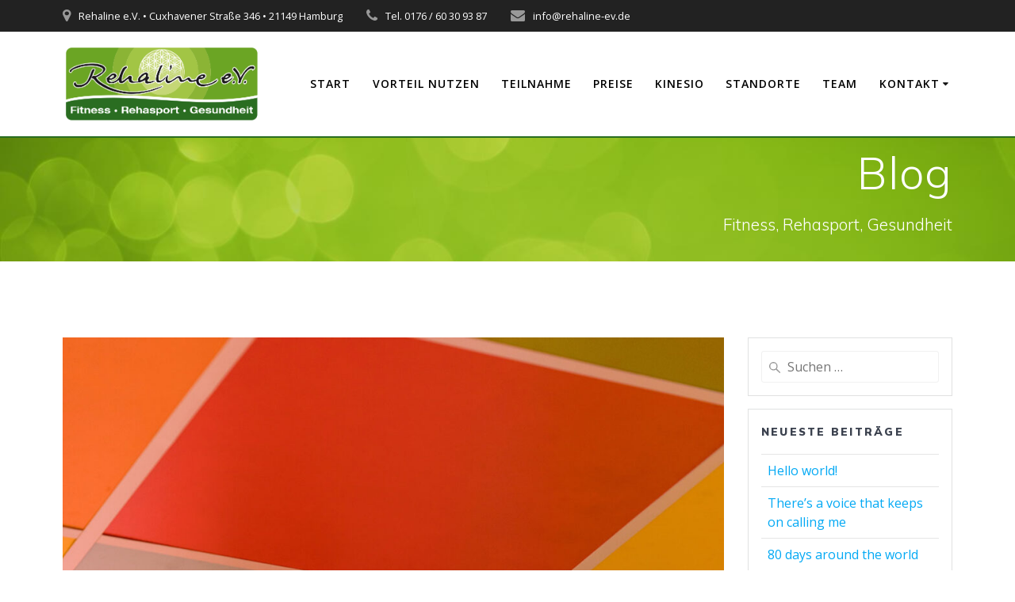

--- FILE ---
content_type: text/html; charset=UTF-8
request_url: https://rehaline-ev.de/blog/
body_size: 43085
content:
<!DOCTYPE html>
<html lang="de">
<head>
    <meta charset="UTF-8">
    <meta name="viewport" content="width=device-width, initial-scale=1">
    <link rel="profile" href="https://gmpg.org/xfn/11">

	    <script>
        (function (exports, d) {
            var _isReady = false,
                _event,
                _fns = [];

            function onReady(event) {
                d.removeEventListener("DOMContentLoaded", onReady);
                _isReady = true;
                _event = event;
                _fns.forEach(function (_fn) {
                    var fn = _fn[0],
                        context = _fn[1];
                    fn.call(context || exports, window.jQuery);
                });
            }

            function onReadyIe(event) {
                if (d.readyState === "complete") {
                    d.detachEvent("onreadystatechange", onReadyIe);
                    _isReady = true;
                    _event = event;
                    _fns.forEach(function (_fn) {
                        var fn = _fn[0],
                            context = _fn[1];
                        fn.call(context || exports, event);
                    });
                }
            }

            d.addEventListener && d.addEventListener("DOMContentLoaded", onReady) ||
            d.attachEvent && d.attachEvent("onreadystatechange", onReadyIe);

            function domReady(fn, context) {
                if (_isReady) {
                    fn.call(context, _event);
                }

                _fns.push([fn, context]);
            }

            exports.mesmerizeDomReady = domReady;
        })(window, document);
    </script>
	<title>Blog &#8211; Rehaline e.V.</title>
<meta name='robots' content='max-image-preview:large' />
	<style>img:is([sizes="auto" i], [sizes^="auto," i]) { contain-intrinsic-size: 3000px 1500px }</style>
	<link rel='dns-prefetch' href='//fonts.googleapis.com' />
<link rel="alternate" type="application/rss+xml" title="Rehaline e.V. &raquo; Feed" href="https://rehaline-ev.de/feed/" />
<link rel="alternate" type="application/rss+xml" title="Rehaline e.V. &raquo; Kommentar-Feed" href="https://rehaline-ev.de/comments/feed/" />
<script type="text/javascript">
/* <![CDATA[ */
window._wpemojiSettings = {"baseUrl":"https:\/\/s.w.org\/images\/core\/emoji\/16.0.1\/72x72\/","ext":".png","svgUrl":"https:\/\/s.w.org\/images\/core\/emoji\/16.0.1\/svg\/","svgExt":".svg","source":{"concatemoji":"https:\/\/rehaline-ev.de\/wp-includes\/js\/wp-emoji-release.min.js?ver=5b5990ff9c2bf4b7c40cfed72f487ed6"}};
/*! This file is auto-generated */
!function(s,n){var o,i,e;function c(e){try{var t={supportTests:e,timestamp:(new Date).valueOf()};sessionStorage.setItem(o,JSON.stringify(t))}catch(e){}}function p(e,t,n){e.clearRect(0,0,e.canvas.width,e.canvas.height),e.fillText(t,0,0);var t=new Uint32Array(e.getImageData(0,0,e.canvas.width,e.canvas.height).data),a=(e.clearRect(0,0,e.canvas.width,e.canvas.height),e.fillText(n,0,0),new Uint32Array(e.getImageData(0,0,e.canvas.width,e.canvas.height).data));return t.every(function(e,t){return e===a[t]})}function u(e,t){e.clearRect(0,0,e.canvas.width,e.canvas.height),e.fillText(t,0,0);for(var n=e.getImageData(16,16,1,1),a=0;a<n.data.length;a++)if(0!==n.data[a])return!1;return!0}function f(e,t,n,a){switch(t){case"flag":return n(e,"\ud83c\udff3\ufe0f\u200d\u26a7\ufe0f","\ud83c\udff3\ufe0f\u200b\u26a7\ufe0f")?!1:!n(e,"\ud83c\udde8\ud83c\uddf6","\ud83c\udde8\u200b\ud83c\uddf6")&&!n(e,"\ud83c\udff4\udb40\udc67\udb40\udc62\udb40\udc65\udb40\udc6e\udb40\udc67\udb40\udc7f","\ud83c\udff4\u200b\udb40\udc67\u200b\udb40\udc62\u200b\udb40\udc65\u200b\udb40\udc6e\u200b\udb40\udc67\u200b\udb40\udc7f");case"emoji":return!a(e,"\ud83e\udedf")}return!1}function g(e,t,n,a){var r="undefined"!=typeof WorkerGlobalScope&&self instanceof WorkerGlobalScope?new OffscreenCanvas(300,150):s.createElement("canvas"),o=r.getContext("2d",{willReadFrequently:!0}),i=(o.textBaseline="top",o.font="600 32px Arial",{});return e.forEach(function(e){i[e]=t(o,e,n,a)}),i}function t(e){var t=s.createElement("script");t.src=e,t.defer=!0,s.head.appendChild(t)}"undefined"!=typeof Promise&&(o="wpEmojiSettingsSupports",i=["flag","emoji"],n.supports={everything:!0,everythingExceptFlag:!0},e=new Promise(function(e){s.addEventListener("DOMContentLoaded",e,{once:!0})}),new Promise(function(t){var n=function(){try{var e=JSON.parse(sessionStorage.getItem(o));if("object"==typeof e&&"number"==typeof e.timestamp&&(new Date).valueOf()<e.timestamp+604800&&"object"==typeof e.supportTests)return e.supportTests}catch(e){}return null}();if(!n){if("undefined"!=typeof Worker&&"undefined"!=typeof OffscreenCanvas&&"undefined"!=typeof URL&&URL.createObjectURL&&"undefined"!=typeof Blob)try{var e="postMessage("+g.toString()+"("+[JSON.stringify(i),f.toString(),p.toString(),u.toString()].join(",")+"));",a=new Blob([e],{type:"text/javascript"}),r=new Worker(URL.createObjectURL(a),{name:"wpTestEmojiSupports"});return void(r.onmessage=function(e){c(n=e.data),r.terminate(),t(n)})}catch(e){}c(n=g(i,f,p,u))}t(n)}).then(function(e){for(var t in e)n.supports[t]=e[t],n.supports.everything=n.supports.everything&&n.supports[t],"flag"!==t&&(n.supports.everythingExceptFlag=n.supports.everythingExceptFlag&&n.supports[t]);n.supports.everythingExceptFlag=n.supports.everythingExceptFlag&&!n.supports.flag,n.DOMReady=!1,n.readyCallback=function(){n.DOMReady=!0}}).then(function(){return e}).then(function(){var e;n.supports.everything||(n.readyCallback(),(e=n.source||{}).concatemoji?t(e.concatemoji):e.wpemoji&&e.twemoji&&(t(e.twemoji),t(e.wpemoji)))}))}((window,document),window._wpemojiSettings);
/* ]]> */
</script>
<style id='wp-emoji-styles-inline-css' type='text/css'>

	img.wp-smiley, img.emoji {
		display: inline !important;
		border: none !important;
		box-shadow: none !important;
		height: 1em !important;
		width: 1em !important;
		margin: 0 0.07em !important;
		vertical-align: -0.1em !important;
		background: none !important;
		padding: 0 !important;
	}
</style>
<link rel='stylesheet' id='wp-block-library-css' href='https://rehaline-ev.de/wp-includes/css/dist/block-library/style.min.css?ver=5b5990ff9c2bf4b7c40cfed72f487ed6' type='text/css' media='all' />
<style id='classic-theme-styles-inline-css' type='text/css'>
/*! This file is auto-generated */
.wp-block-button__link{color:#fff;background-color:#32373c;border-radius:9999px;box-shadow:none;text-decoration:none;padding:calc(.667em + 2px) calc(1.333em + 2px);font-size:1.125em}.wp-block-file__button{background:#32373c;color:#fff;text-decoration:none}
</style>
<style id='global-styles-inline-css' type='text/css'>
:root{--wp--preset--aspect-ratio--square: 1;--wp--preset--aspect-ratio--4-3: 4/3;--wp--preset--aspect-ratio--3-4: 3/4;--wp--preset--aspect-ratio--3-2: 3/2;--wp--preset--aspect-ratio--2-3: 2/3;--wp--preset--aspect-ratio--16-9: 16/9;--wp--preset--aspect-ratio--9-16: 9/16;--wp--preset--color--black: #000000;--wp--preset--color--cyan-bluish-gray: #abb8c3;--wp--preset--color--white: #ffffff;--wp--preset--color--pale-pink: #f78da7;--wp--preset--color--vivid-red: #cf2e2e;--wp--preset--color--luminous-vivid-orange: #ff6900;--wp--preset--color--luminous-vivid-amber: #fcb900;--wp--preset--color--light-green-cyan: #7bdcb5;--wp--preset--color--vivid-green-cyan: #00d084;--wp--preset--color--pale-cyan-blue: #8ed1fc;--wp--preset--color--vivid-cyan-blue: #0693e3;--wp--preset--color--vivid-purple: #9b51e0;--wp--preset--gradient--vivid-cyan-blue-to-vivid-purple: linear-gradient(135deg,rgba(6,147,227,1) 0%,rgb(155,81,224) 100%);--wp--preset--gradient--light-green-cyan-to-vivid-green-cyan: linear-gradient(135deg,rgb(122,220,180) 0%,rgb(0,208,130) 100%);--wp--preset--gradient--luminous-vivid-amber-to-luminous-vivid-orange: linear-gradient(135deg,rgba(252,185,0,1) 0%,rgba(255,105,0,1) 100%);--wp--preset--gradient--luminous-vivid-orange-to-vivid-red: linear-gradient(135deg,rgba(255,105,0,1) 0%,rgb(207,46,46) 100%);--wp--preset--gradient--very-light-gray-to-cyan-bluish-gray: linear-gradient(135deg,rgb(238,238,238) 0%,rgb(169,184,195) 100%);--wp--preset--gradient--cool-to-warm-spectrum: linear-gradient(135deg,rgb(74,234,220) 0%,rgb(151,120,209) 20%,rgb(207,42,186) 40%,rgb(238,44,130) 60%,rgb(251,105,98) 80%,rgb(254,248,76) 100%);--wp--preset--gradient--blush-light-purple: linear-gradient(135deg,rgb(255,206,236) 0%,rgb(152,150,240) 100%);--wp--preset--gradient--blush-bordeaux: linear-gradient(135deg,rgb(254,205,165) 0%,rgb(254,45,45) 50%,rgb(107,0,62) 100%);--wp--preset--gradient--luminous-dusk: linear-gradient(135deg,rgb(255,203,112) 0%,rgb(199,81,192) 50%,rgb(65,88,208) 100%);--wp--preset--gradient--pale-ocean: linear-gradient(135deg,rgb(255,245,203) 0%,rgb(182,227,212) 50%,rgb(51,167,181) 100%);--wp--preset--gradient--electric-grass: linear-gradient(135deg,rgb(202,248,128) 0%,rgb(113,206,126) 100%);--wp--preset--gradient--midnight: linear-gradient(135deg,rgb(2,3,129) 0%,rgb(40,116,252) 100%);--wp--preset--font-size--small: 13px;--wp--preset--font-size--medium: 20px;--wp--preset--font-size--large: 36px;--wp--preset--font-size--x-large: 42px;--wp--preset--spacing--20: 0.44rem;--wp--preset--spacing--30: 0.67rem;--wp--preset--spacing--40: 1rem;--wp--preset--spacing--50: 1.5rem;--wp--preset--spacing--60: 2.25rem;--wp--preset--spacing--70: 3.38rem;--wp--preset--spacing--80: 5.06rem;--wp--preset--shadow--natural: 6px 6px 9px rgba(0, 0, 0, 0.2);--wp--preset--shadow--deep: 12px 12px 50px rgba(0, 0, 0, 0.4);--wp--preset--shadow--sharp: 6px 6px 0px rgba(0, 0, 0, 0.2);--wp--preset--shadow--outlined: 6px 6px 0px -3px rgba(255, 255, 255, 1), 6px 6px rgba(0, 0, 0, 1);--wp--preset--shadow--crisp: 6px 6px 0px rgba(0, 0, 0, 1);}:where(.is-layout-flex){gap: 0.5em;}:where(.is-layout-grid){gap: 0.5em;}body .is-layout-flex{display: flex;}.is-layout-flex{flex-wrap: wrap;align-items: center;}.is-layout-flex > :is(*, div){margin: 0;}body .is-layout-grid{display: grid;}.is-layout-grid > :is(*, div){margin: 0;}:where(.wp-block-columns.is-layout-flex){gap: 2em;}:where(.wp-block-columns.is-layout-grid){gap: 2em;}:where(.wp-block-post-template.is-layout-flex){gap: 1.25em;}:where(.wp-block-post-template.is-layout-grid){gap: 1.25em;}.has-black-color{color: var(--wp--preset--color--black) !important;}.has-cyan-bluish-gray-color{color: var(--wp--preset--color--cyan-bluish-gray) !important;}.has-white-color{color: var(--wp--preset--color--white) !important;}.has-pale-pink-color{color: var(--wp--preset--color--pale-pink) !important;}.has-vivid-red-color{color: var(--wp--preset--color--vivid-red) !important;}.has-luminous-vivid-orange-color{color: var(--wp--preset--color--luminous-vivid-orange) !important;}.has-luminous-vivid-amber-color{color: var(--wp--preset--color--luminous-vivid-amber) !important;}.has-light-green-cyan-color{color: var(--wp--preset--color--light-green-cyan) !important;}.has-vivid-green-cyan-color{color: var(--wp--preset--color--vivid-green-cyan) !important;}.has-pale-cyan-blue-color{color: var(--wp--preset--color--pale-cyan-blue) !important;}.has-vivid-cyan-blue-color{color: var(--wp--preset--color--vivid-cyan-blue) !important;}.has-vivid-purple-color{color: var(--wp--preset--color--vivid-purple) !important;}.has-black-background-color{background-color: var(--wp--preset--color--black) !important;}.has-cyan-bluish-gray-background-color{background-color: var(--wp--preset--color--cyan-bluish-gray) !important;}.has-white-background-color{background-color: var(--wp--preset--color--white) !important;}.has-pale-pink-background-color{background-color: var(--wp--preset--color--pale-pink) !important;}.has-vivid-red-background-color{background-color: var(--wp--preset--color--vivid-red) !important;}.has-luminous-vivid-orange-background-color{background-color: var(--wp--preset--color--luminous-vivid-orange) !important;}.has-luminous-vivid-amber-background-color{background-color: var(--wp--preset--color--luminous-vivid-amber) !important;}.has-light-green-cyan-background-color{background-color: var(--wp--preset--color--light-green-cyan) !important;}.has-vivid-green-cyan-background-color{background-color: var(--wp--preset--color--vivid-green-cyan) !important;}.has-pale-cyan-blue-background-color{background-color: var(--wp--preset--color--pale-cyan-blue) !important;}.has-vivid-cyan-blue-background-color{background-color: var(--wp--preset--color--vivid-cyan-blue) !important;}.has-vivid-purple-background-color{background-color: var(--wp--preset--color--vivid-purple) !important;}.has-black-border-color{border-color: var(--wp--preset--color--black) !important;}.has-cyan-bluish-gray-border-color{border-color: var(--wp--preset--color--cyan-bluish-gray) !important;}.has-white-border-color{border-color: var(--wp--preset--color--white) !important;}.has-pale-pink-border-color{border-color: var(--wp--preset--color--pale-pink) !important;}.has-vivid-red-border-color{border-color: var(--wp--preset--color--vivid-red) !important;}.has-luminous-vivid-orange-border-color{border-color: var(--wp--preset--color--luminous-vivid-orange) !important;}.has-luminous-vivid-amber-border-color{border-color: var(--wp--preset--color--luminous-vivid-amber) !important;}.has-light-green-cyan-border-color{border-color: var(--wp--preset--color--light-green-cyan) !important;}.has-vivid-green-cyan-border-color{border-color: var(--wp--preset--color--vivid-green-cyan) !important;}.has-pale-cyan-blue-border-color{border-color: var(--wp--preset--color--pale-cyan-blue) !important;}.has-vivid-cyan-blue-border-color{border-color: var(--wp--preset--color--vivid-cyan-blue) !important;}.has-vivid-purple-border-color{border-color: var(--wp--preset--color--vivid-purple) !important;}.has-vivid-cyan-blue-to-vivid-purple-gradient-background{background: var(--wp--preset--gradient--vivid-cyan-blue-to-vivid-purple) !important;}.has-light-green-cyan-to-vivid-green-cyan-gradient-background{background: var(--wp--preset--gradient--light-green-cyan-to-vivid-green-cyan) !important;}.has-luminous-vivid-amber-to-luminous-vivid-orange-gradient-background{background: var(--wp--preset--gradient--luminous-vivid-amber-to-luminous-vivid-orange) !important;}.has-luminous-vivid-orange-to-vivid-red-gradient-background{background: var(--wp--preset--gradient--luminous-vivid-orange-to-vivid-red) !important;}.has-very-light-gray-to-cyan-bluish-gray-gradient-background{background: var(--wp--preset--gradient--very-light-gray-to-cyan-bluish-gray) !important;}.has-cool-to-warm-spectrum-gradient-background{background: var(--wp--preset--gradient--cool-to-warm-spectrum) !important;}.has-blush-light-purple-gradient-background{background: var(--wp--preset--gradient--blush-light-purple) !important;}.has-blush-bordeaux-gradient-background{background: var(--wp--preset--gradient--blush-bordeaux) !important;}.has-luminous-dusk-gradient-background{background: var(--wp--preset--gradient--luminous-dusk) !important;}.has-pale-ocean-gradient-background{background: var(--wp--preset--gradient--pale-ocean) !important;}.has-electric-grass-gradient-background{background: var(--wp--preset--gradient--electric-grass) !important;}.has-midnight-gradient-background{background: var(--wp--preset--gradient--midnight) !important;}.has-small-font-size{font-size: var(--wp--preset--font-size--small) !important;}.has-medium-font-size{font-size: var(--wp--preset--font-size--medium) !important;}.has-large-font-size{font-size: var(--wp--preset--font-size--large) !important;}.has-x-large-font-size{font-size: var(--wp--preset--font-size--x-large) !important;}
:where(.wp-block-post-template.is-layout-flex){gap: 1.25em;}:where(.wp-block-post-template.is-layout-grid){gap: 1.25em;}
:where(.wp-block-columns.is-layout-flex){gap: 2em;}:where(.wp-block-columns.is-layout-grid){gap: 2em;}
:root :where(.wp-block-pullquote){font-size: 1.5em;line-height: 1.6;}
</style>
<link rel='stylesheet' id='bst-styles-css' href='https://rehaline-ev.de/wp-content/plugins/bst-dsgvo-cookie/includes/css/style.css?ver=5b5990ff9c2bf4b7c40cfed72f487ed6' type='text/css' media='all' />
<link rel='stylesheet' id='bst-alert1-css-css' href='https://rehaline-ev.de/wp-content/plugins/bst-dsgvo-cookie/includes/css/bst-mesage.css?ver=5b5990ff9c2bf4b7c40cfed72f487ed6' type='text/css' media='all' />
<link rel='stylesheet' id='bst-alert2-css-css' href='https://rehaline-ev.de/wp-content/plugins/bst-dsgvo-cookie/includes/css/bst-mesage-flat-theme.css?ver=5b5990ff9c2bf4b7c40cfed72f487ed6' type='text/css' media='all' />
<link rel='stylesheet' id='mesmerize-style-css' href='https://rehaline-ev.de/wp-content/themes/mesmerize/style.min.css?ver=1.6.158' type='text/css' media='all' />
<style id='mesmerize-style-inline-css' type='text/css'>
img.logo.dark, img.custom-logo{width:auto;max-height:100px !important;}
/** cached kirki style */@media screen and (min-width: 768px){.header-homepage{background-position:center top;}.header{background-position:center center;}}.header.color-overlay:after{filter:invert(0%) ;}.header-homepage .header-description-row{padding-top:10%;padding-bottom:10%;}.inner-header-description{padding-top:1%;padding-bottom:1%;}.mesmerize-front-page .navigation-bar.bordered{border-bottom-color:rgb(42,109,33);border-bottom-width:2px;border-bottom-style:solid;}.mesmerize-inner-page .navigation-bar.bordered{border-bottom-color:rgb(42,109,33);border-bottom-width:2px;border-bottom-style:solid;}@media screen and (max-width:767px){.header-homepage .header-description-row{padding-top:10%;padding-bottom:10%;}}@media only screen and (min-width: 768px){.header-content .align-holder{width:85%!important;}.header-homepage:not(.header-slide) .header-hero-media{-webkit-flex-basis:60%;-moz-flex-basis:60%;-ms-flex-preferred-size:60%;flex-basis:60%;max-width:60%;width:60%;}.header-homepage:not(.header-slide) .header-hero-content{-webkit-flex-basis:calc(100% - 60%)!important;-moz-flex-basis:calc(100% - 60%)!important;-ms-flex-preferred-size:calc(100% - 60%)!important;flex-basis:calc(100% - 60%)!important;max-width:calc(100% - 60%)!important;width:calc(100% - 60%)!important;}.inner-header-description{text-align:right!important;}}
</style>
<link rel='stylesheet' id='mesmerize-style-bundle-css' href='https://rehaline-ev.de/wp-content/themes/mesmerize/assets/css/theme.bundle.min.css?ver=1.6.158' type='text/css' media='all' />
<link rel='stylesheet' id='mesmerize-fonts-css' href="" data-href='https://fonts.googleapis.com/css?family=Open+Sans%3A300%2C400%2C600%2C700%7CMuli%3A300%2C300italic%2C400%2C400italic%2C600%2C600italic%2C700%2C700italic%2C900%2C900italic%7CPlayfair+Display%3A400%2C400italic%2C700%2C700italic&#038;subset=latin%2Clatin-ext&#038;display=swap' type='text/css' media='all' />
<script type="text/javascript" src="https://rehaline-ev.de/wp-includes/js/jquery/jquery.min.js?ver=3.7.1" id="jquery-core-js"></script>
<script type="text/javascript" src="https://rehaline-ev.de/wp-includes/js/jquery/jquery-migrate.min.js?ver=3.4.1" id="jquery-migrate-js"></script>
<script type="text/javascript" id="jquery-js-after">
/* <![CDATA[ */
    
        (function () {
            function setHeaderTopSpacing() {

                setTimeout(function() {
                  var headerTop = document.querySelector('.header-top');
                  var headers = document.querySelectorAll('.header-wrapper .header,.header-wrapper .header-homepage');

                  for (var i = 0; i < headers.length; i++) {
                      var item = headers[i];
                      item.style.paddingTop = headerTop.getBoundingClientRect().height + "px";
                  }

                    var languageSwitcher = document.querySelector('.mesmerize-language-switcher');

                    if(languageSwitcher){
                        languageSwitcher.style.top = "calc( " +  headerTop.getBoundingClientRect().height + "px + 1rem)" ;
                    }
                    
                }, 100);

             
            }

            window.addEventListener('resize', setHeaderTopSpacing);
            window.mesmerizeSetHeaderTopSpacing = setHeaderTopSpacing
            mesmerizeDomReady(setHeaderTopSpacing);
        })();
    
    
/* ]]> */
</script>
<link rel="https://api.w.org/" href="https://rehaline-ev.de/wp-json/" /><link rel="EditURI" type="application/rsd+xml" title="RSD" href="https://rehaline-ev.de/xmlrpc.php?rsd" />
        <style data-name="header-gradient-overlay">
            .header .background-overlay {
                background: linear-gradient(135deg , rgba(102,126,234, 0.8) 0%, rgba(118,75,162,0.8) 100%);
            }
        </style>
        <script type="text/javascript" data-name="async-styles">
        (function () {
            var links = document.querySelectorAll('link[data-href]');
            for (var i = 0; i < links.length; i++) {
                var item = links[i];
                item.href = item.getAttribute('data-href')
            }
        })();
    </script>
	<style type="text/css">.recentcomments a{display:inline !important;padding:0 !important;margin:0 !important;}</style><style type="text/css" id="custom-background-css">
body.custom-background { background-color: #ffffff; }
</style>
			<style type="text/css" id="wp-custom-css">
			[class*="overlappable-"] {
    background-color: #f5fafd!important;
}
.footer-contact-boxes .footer-bg-accent{
    padding-left: 1rem;
    padding-right: 1rem;
    background-color: #03A9F4;
}
		</style>
			<style id="page-content-custom-styles">
			</style>
	        <style data-name="header-shapes">
            .header.color-overlay:after {background:url(https://rehaline-ev.de/wp-content/themes/mesmerize/assets/images/header-shapes/circles.png) center center/ cover no-repeat}        </style>
            <style data-name="background-content-colors">
        .mesmerize-inner-page .page-content,
        .mesmerize-inner-page .content,
        .mesmerize-front-page.mesmerize-content-padding .page-content {
            background-color: #ffffff;
        }
    </style>
    </head>

<body data-rsssl=1 class="blog custom-background wp-custom-logo wp-theme-mesmerize overlap-first-section mesmerize-inner-page">
<style>
.screen-reader-text[href="#page-content"]:focus {
   background-color: #f1f1f1;
   border-radius: 3px;
   box-shadow: 0 0 2px 2px rgba(0, 0, 0, 0.6);
   clip: auto !important;
   clip-path: none;
   color: #21759b;

}
</style>
<a class="skip-link screen-reader-text" href="#page-content">Zum Inhalt springen</a>

<div  id="page-top" class="header-top">
	        <div class="header-top-bar no-padding">
            <div class="gridContainer">
                <div class="header-top-bar-inner row middle-xs start-xs ">
                        <div class="header-top-bar-area  col-xs area-left">
                  <div class="top-bar-field" data-type="group"   data-dynamic-mod="true">
              <i class="fa fa-map-marker"></i>
              <span>Rehaline e.V. • Cuxhavener Straße 346 • 21149 Hamburg
</span>
          </div>
                    <div class="top-bar-field" data-type="group"   data-dynamic-mod="true">
              <i class="fa fa-phone"></i>
              <span>Tel. 0176 / 60 30 93 87</span>
          </div>
                    <div class="top-bar-field" data-type="group"   data-dynamic-mod="true">
              <i class="fa fa-envelope"></i>
              <span>info@rehaline-ev.de</span>
          </div>
              </div>
                            <div class="header-top-bar-area  col-xs-fit area-right">
            </div>
                    </div>
            </div>
        </div>
        	<div class="navigation-bar boxed coloured-nav bordered"  data-sticky='0'  data-sticky-mobile='1'  data-sticky-to='top' >
    <div class="navigation-wrapper gridContainer">
    	<div class="row basis-auto">
	        <div class="logo_col col-xs col-sm-fit">
	            <a href="https://rehaline-ev.de/" class="custom-logo-link" data-type="group"  data-dynamic-mod="true" rel="home"><img width="603" height="241" src="https://rehaline-ev.de/wp-content/uploads/2020/07/logo.png" class="custom-logo" alt="Rehaline e.V." decoding="async" fetchpriority="high" srcset="https://rehaline-ev.de/wp-content/uploads/2020/07/logo.png 603w, https://rehaline-ev.de/wp-content/uploads/2020/07/logo-300x120.png 300w" sizes="(max-width: 603px) 100vw, 603px" /></a>	        </div>
	        <div class="main_menu_col col-xs">
	            <div id="mainmenu_container" class="row"><ul id="main_menu" class="active-line-bottom main-menu dropdown-menu"><li id="menu-item-76" class="menu-item menu-item-type-post_type menu-item-object-page menu-item-home menu-item-76"><a href="https://rehaline-ev.de/">Start</a></li>
<li id="menu-item-379" class="menu-item menu-item-type-custom menu-item-object-custom menu-item-home menu-item-379"><a href="https://rehaline-ev.de/#vorteil-nutzen">Vorteil nutzen</a></li>
<li id="menu-item-373" class="menu-item menu-item-type-custom menu-item-object-custom menu-item-home menu-item-373"><a href="https://rehaline-ev.de/#teilnahme">Teilnahme</a></li>
<li id="menu-item-419" class="menu-item menu-item-type-custom menu-item-object-custom menu-item-home menu-item-419"><a href="https://rehaline-ev.de/#preise">Preise</a></li>
<li id="menu-item-566" class="menu-item menu-item-type-custom menu-item-object-custom menu-item-home menu-item-566"><a href="https://rehaline-ev.de/#kinesio">Kinesio</a></li>
<li id="menu-item-456" class="menu-item menu-item-type-custom menu-item-object-custom menu-item-home menu-item-456"><a href="https://rehaline-ev.de/#standorte">Standorte</a></li>
<li id="menu-item-420" class="menu-item menu-item-type-custom menu-item-object-custom menu-item-home menu-item-420"><a href="https://rehaline-ev.de/#team">Team</a></li>
<li id="menu-item-421" class="menu-item menu-item-type-custom menu-item-object-custom menu-item-home menu-item-has-children menu-item-421"><a href="https://rehaline-ev.de/#kontakt">Kontakt</a>
<ul class="sub-menu">
	<li id="menu-item-77" class="menu-item menu-item-type-post_type menu-item-object-page menu-item-77"><a href="https://rehaline-ev.de/impressum/">Impressum</a></li>
	<li id="menu-item-533" class="menu-item menu-item-type-post_type menu-item-object-page menu-item-privacy-policy menu-item-533"><a rel="privacy-policy" href="https://rehaline-ev.de/datenschutzerklaerung/">Datenschutzerklärung</a></li>
	<li id="menu-item-508" class="menu-item menu-item-type-post_type menu-item-object-page menu-item-508"><a href="https://rehaline-ev.de/vereinssatzung/">Vereinssatzung</a></li>
</ul>
</li>
</ul></div>    <a href="#" data-component="offcanvas" data-target="#offcanvas-wrapper" data-direction="right" data-width="300px" data-push="false">
        <div class="bubble"></div>
        <i class="fa fa-bars"></i>
    </a>
    <div id="offcanvas-wrapper" class="hide force-hide  offcanvas-right">
        <div class="offcanvas-top">
            <div class="logo-holder">
                <a href="https://rehaline-ev.de/" class="custom-logo-link" data-type="group"  data-dynamic-mod="true" rel="home"><img width="603" height="241" src="https://rehaline-ev.de/wp-content/uploads/2020/07/logo.png" class="custom-logo" alt="Rehaline e.V." decoding="async" srcset="https://rehaline-ev.de/wp-content/uploads/2020/07/logo.png 603w, https://rehaline-ev.de/wp-content/uploads/2020/07/logo-300x120.png 300w" sizes="(max-width: 603px) 100vw, 603px" /></a>            </div>
        </div>
        <div id="offcanvas-menu" class="menu-main-menu-container"><ul id="offcanvas_menu" class="offcanvas_menu"><li class="menu-item menu-item-type-post_type menu-item-object-page menu-item-home menu-item-76"><a href="https://rehaline-ev.de/">Start</a></li>
<li class="menu-item menu-item-type-custom menu-item-object-custom menu-item-home menu-item-379"><a href="https://rehaline-ev.de/#vorteil-nutzen">Vorteil nutzen</a></li>
<li class="menu-item menu-item-type-custom menu-item-object-custom menu-item-home menu-item-373"><a href="https://rehaline-ev.de/#teilnahme">Teilnahme</a></li>
<li class="menu-item menu-item-type-custom menu-item-object-custom menu-item-home menu-item-419"><a href="https://rehaline-ev.de/#preise">Preise</a></li>
<li class="menu-item menu-item-type-custom menu-item-object-custom menu-item-home menu-item-566"><a href="https://rehaline-ev.de/#kinesio">Kinesio</a></li>
<li class="menu-item menu-item-type-custom menu-item-object-custom menu-item-home menu-item-456"><a href="https://rehaline-ev.de/#standorte">Standorte</a></li>
<li class="menu-item menu-item-type-custom menu-item-object-custom menu-item-home menu-item-420"><a href="https://rehaline-ev.de/#team">Team</a></li>
<li class="menu-item menu-item-type-custom menu-item-object-custom menu-item-home menu-item-has-children menu-item-421"><a href="https://rehaline-ev.de/#kontakt">Kontakt</a>
<ul class="sub-menu">
	<li class="menu-item menu-item-type-post_type menu-item-object-page menu-item-77"><a href="https://rehaline-ev.de/impressum/">Impressum</a></li>
	<li class="menu-item menu-item-type-post_type menu-item-object-page menu-item-privacy-policy menu-item-533"><a rel="privacy-policy" href="https://rehaline-ev.de/datenschutzerklaerung/">Datenschutzerklärung</a></li>
	<li class="menu-item menu-item-type-post_type menu-item-object-page menu-item-508"><a href="https://rehaline-ev.de/vereinssatzung/">Vereinssatzung</a></li>
</ul>
</li>
</ul></div>
            </div>
    	        </div>
	    </div>
    </div>
</div>
</div>

<div id="page" class="site">
    <div class="header-wrapper">
        <div  class='header  custom-mobile-image' style='; background-image:url(&quot;https://rehaline-ev.de/wp-content/uploads/2020/07/HGR00.jpg&quot;); background-color:#6a73da' data-parallax-depth='20'>
            								    <div class="inner-header-description gridContainer">
        <div class="row header-description-row">
    <div class="col-xs col-xs-12">
        <h1 class="hero-title">
            Blog        </h1>
                    <p class="header-subtitle">Fitness, Rehasport, Gesundheit</p>
            </div>
        </div>
    </div>
        <script>
		if (window.mesmerizeSetHeaderTopSpacing) {
			window.mesmerizeSetHeaderTopSpacing();
		}
    </script>
                        </div>
    </div>

    <div id='page-content' class="content blog-page">
        <div class="gridContainer gridContainer content">
            <div class="row">
                <div class="col-xs-12 col-sm-8 col-md-9">
                    <div class="post-list row"   >
                        <div class="post-list-item col-xs-12 space-bottom col-sm-12 col-md-12" data-masonry-width="col-md-12">
    <div id="post-84" class="blog-post card  post-84 post type-post status-publish format-standard has-post-thumbnail hentry category-uncategorized">
        <div class="post-content">
      
            <div class="post-thumbnail">
   <a href="https://rehaline-ev.de/hello-world-2/" class="post-list-item-thumb ">
      <img width="1024" height="683" src="https://rehaline-ev.de/wp-content/uploads/2018/02/portfolio-6-1024x683.jpg" class="attachment-post-thumbnail size-post-thumbnail wp-post-image" alt="" decoding="async" srcset="https://rehaline-ev.de/wp-content/uploads/2018/02/portfolio-6-1024x683.jpg 1024w, https://rehaline-ev.de/wp-content/uploads/2018/02/portfolio-6-300x200.jpg 300w, https://rehaline-ev.de/wp-content/uploads/2018/02/portfolio-6-768x512.jpg 768w, https://rehaline-ev.de/wp-content/uploads/2018/02/portfolio-6.jpg 1200w" sizes="(max-width: 1024px) 100vw, 1024px" />   </a>
</div>

            <div class="col-xs-12 col-padding col-padding-xs">
                <h3 class="post-title">
                    <a href="https://rehaline-ev.de/hello-world-2/" rel="bookmark">
                        Hello world!                    </a>
                </h3>
                <div class="post-meta small muted space-bottom-small">
    <span class="date">26. Februar 2018</span>
</div>


                <div class="post-excerpt">
                    <p>Welcome to WordPress. This is your first post. Edit or delete it, then start writing!</p>
                </div>
            </div>

        </div>
    </div>
</div>
<div class="post-list-item col-xs-12 space-bottom col-sm-12 col-md-6" data-masonry-width="col-sm-12.col-md-6">
    <div id="post-289" class="blog-post card  post-289 post type-post status-publish format-standard has-post-thumbnail hentry category-uncategorized">
        <div class="post-content">
      
            <div class="post-thumbnail">
   <a href="https://rehaline-ev.de/theres-a-voice-that-keeps-on-calling-me/" class="post-list-item-thumb ">
      <img width="1024" height="683" src="https://rehaline-ev.de/wp-content/uploads/2018/02/portfolio-4-1024x683.jpg" class="attachment-post-thumbnail size-post-thumbnail wp-post-image" alt="" decoding="async" srcset="https://rehaline-ev.de/wp-content/uploads/2018/02/portfolio-4-1024x683.jpg 1024w, https://rehaline-ev.de/wp-content/uploads/2018/02/portfolio-4-300x200.jpg 300w, https://rehaline-ev.de/wp-content/uploads/2018/02/portfolio-4-768x512.jpg 768w, https://rehaline-ev.de/wp-content/uploads/2018/02/portfolio-4.jpg 1200w" sizes="(max-width: 1024px) 100vw, 1024px" />   </a>
</div>

            <div class="col-xs-12 col-padding col-padding-xs">
                <h3 class="post-title">
                    <a href="https://rehaline-ev.de/theres-a-voice-that-keeps-on-calling-me/" rel="bookmark">
                        There&#8217;s a voice that keeps on calling me                    </a>
                </h3>
                <div class="post-meta small muted space-bottom-small">
    <span class="date">20. Februar 2018</span>
</div>


                <div class="post-excerpt">
                    <p>Ulysses, Ulysses &#8211; Soaring through all the galaxies. In search of Earth, flying in to the night. Ulysses, Ulysses &#8211; Fighting evil and tyranny, with all his power, and with all of his might. Ulysses &#8211; no-one else can do the things you do. Ulysses &#8211; like a bolt of thunder from the blue. Ulysses&hellip; <br /> <a class="read-more" href="https://rehaline-ev.de/theres-a-voice-that-keeps-on-calling-me/">Weiterlesen</a></p>
                </div>
            </div>

        </div>
    </div>
</div>
<div class="post-list-item col-xs-12 space-bottom col-sm-12 col-md-6" data-masonry-width="col-sm-12.col-md-6">
    <div id="post-287" class="blog-post card  post-287 post type-post status-publish format-standard has-post-thumbnail hentry category-uncategorized">
        <div class="post-content">
      
            <div class="post-thumbnail">
   <a href="https://rehaline-ev.de/80-days-around-the-world/" class="post-list-item-thumb ">
      <img width="600" height="400" src="https://rehaline-ev.de/wp-content/uploads/2018/02/color-pic-1.jpg" class="attachment-post-thumbnail size-post-thumbnail wp-post-image" alt="" decoding="async" srcset="https://rehaline-ev.de/wp-content/uploads/2018/02/color-pic-1.jpg 600w, https://rehaline-ev.de/wp-content/uploads/2018/02/color-pic-1-300x200.jpg 300w" sizes="(max-width: 600px) 100vw, 600px" />   </a>
</div>

            <div class="col-xs-12 col-padding col-padding-xs">
                <h3 class="post-title">
                    <a href="https://rehaline-ev.de/80-days-around-the-world/" rel="bookmark">
                        80 days around the world                    </a>
                </h3>
                <div class="post-meta small muted space-bottom-small">
    <span class="date">20. Februar 2018</span>
</div>


                <div class="post-excerpt">
                    <p>80 days around the world, we&#8217;ll find a pot of gold just sitting where the rainbow&#8217;s ending. Time &#8211; we&#8217;ll fight against the time, and we&#8217;ll fly on the white wings of the wind. 80 days around the world, no we won&#8217;t say a word before the ship is really back. Round, round, all around&hellip; <br /> <a class="read-more" href="https://rehaline-ev.de/80-days-around-the-world/">Weiterlesen</a></p>
                </div>
            </div>

        </div>
    </div>
</div>
<div class="post-list-item col-xs-12 space-bottom col-sm-12 col-md-6" data-masonry-width="col-sm-12.col-md-6">
    <div id="post-1" class="blog-post card  post-1 post type-post status-publish format-standard hentry category-uncategorized">
        <div class="post-content">
      
            <div class="post-thumbnail">
   <a href="https://rehaline-ev.de/hello-world/" class="post-list-item-thumb ">
      
            <svg class="mesmerize-post-list-item-thumb-placeholder" width="890" height="580" viewBox="0 0 890 580"
         preserveAspectRatio="none">
         <rect width="890" height="580" style="fill:#FF9800;"></rect>
      </svg>
               </a>
</div>

            <div class="col-xs-12 col-padding col-padding-xs">
                <h3 class="post-title">
                    <a href="https://rehaline-ev.de/hello-world/" rel="bookmark">
                        Hello world!                    </a>
                </h3>
                <div class="post-meta small muted space-bottom-small">
    <span class="date">10. Mai 2016</span>
</div>


                <div class="post-excerpt">
                    <p>Welcome to WordPress. This is your first post. Edit or delete it, then start writing!</p>
                </div>
            </div>

        </div>
    </div>
</div>
                    </div>
                    <div class="navigation-c">
                                            </div>
                </div>
                
<div class="sidebar col-sm-4 col-md-3">
    <div class="sidebar-row">
        <div id="search-2" class="widget widget_search"><form role="search" method="get" class="search-form" action="https://rehaline-ev.de/">
    <label>
        <span class="screen-reader-text">Suche nach:</span>
        <input type="search" class="search-field" placeholder="Suchen …" value="" name="s"/>
    </label>
</form>
</div>
		<div id="recent-posts-2" class="widget widget_recent_entries">
		<h5 class="widgettitle">Neueste Beiträge</h5>
		<ul>
											<li>
					<a href="https://rehaline-ev.de/hello-world-2/">Hello world!</a>
									</li>
											<li>
					<a href="https://rehaline-ev.de/theres-a-voice-that-keeps-on-calling-me/">There&#8217;s a voice that keeps on calling me</a>
									</li>
											<li>
					<a href="https://rehaline-ev.de/80-days-around-the-world/">80 days around the world</a>
									</li>
											<li>
					<a href="https://rehaline-ev.de/hello-world/">Hello world!</a>
									</li>
					</ul>

		</div><div id="recent-comments-2" class="widget widget_recent_comments"><h5 class="widgettitle">Neueste Kommentare</h5><ul id="recentcomments"><li class="recentcomments"><span class="comment-author-link"><a href="https://wordpress.org/" class="url" rel="ugc external nofollow">A WordPress Commenter</a></span> bei <a href="https://rehaline-ev.de/hello-world-2/#comment-2">Hello world!</a></li></ul></div><div id="archives-2" class="widget widget_archive"><h5 class="widgettitle">Archiv</h5>
			<ul>
					<li><a href='https://rehaline-ev.de/2018/02/'>Februar 2018</a></li>
	<li><a href='https://rehaline-ev.de/2016/05/'>Mai 2016</a></li>
			</ul>

			</div><div id="categories-2" class="widget widget_categories"><h5 class="widgettitle">Kategorien</h5>
			<ul>
					<li class="cat-item cat-item-1"><a href="https://rehaline-ev.de/category/uncategorized/">Uncategorized</a>
</li>
			</ul>

			</div><div id="meta-2" class="widget widget_meta"><h5 class="widgettitle">Meta</h5>
		<ul>
						<li><a href="https://rehaline-ev.de/wp-login.php">Anmelden</a></li>
			<li><a href="https://rehaline-ev.de/feed/">Feed der Einträge</a></li>
			<li><a href="https://rehaline-ev.de/comments/feed/">Kommentar-Feed</a></li>

			<li><a href="https://de.wordpress.org/">WordPress.org</a></li>
		</ul>

		</div>    </div>
</div>
            </div>
        </div>
    </div>

<div  class='footer footer-contact-boxes'>
    <div  class='footer-content'>
        <div class="gridContainer">
            <div class="row text-center">
                <div class="col-sm-3">
                        <div data-type="group"  data-dynamic-mod="true">
        <i class="big-icon fa fa-map-marker"></i>
        <p>
            Rehaline e.V.

• Cuxhavener Straße 346
• 21149 Hamburg        </p>
    </div>
                    </div>
                <div class="col-sm-3">
                        <div data-type="group"  data-dynamic-mod="true">
        <i class="big-icon fa fa-envelope-o"></i>
        <p>
            info@rehaline-ev.de        </p>
    </div>
                    </div>
                <div class="col-sm-3">
                        <div data-type="group"  data-dynamic-mod="true">
        <i class="big-icon fa fa-phone"></i>
        <p>
            Tel. 0176 / 60 30 93 87        </p>
    </div>
                    </div>
                <div class="col-sm-3 footer-bg-accent">
                    <div>
                            <div data-type="group"  data-dynamic-mod="true" class="footer-social-icons">
        
    </div>

                        </div>
                    <p  class="copyright">&copy;&nbsp;&nbsp;2026&nbsp;Rehaline e.V..&nbsp;WordPress mit dem <a rel="nofollow" target="_blank" href="https://extendthemes.com/go/built-with-mesmerize/" class="mesmerize-theme-link">Mesmerize-Theme</a></p>                </div>
            </div>
        </div>
    </div>
</div>
	</div>
<script type="speculationrules">
{"prefetch":[{"source":"document","where":{"and":[{"href_matches":"\/*"},{"not":{"href_matches":["\/wp-*.php","\/wp-admin\/*","\/wp-content\/uploads\/*","\/wp-content\/*","\/wp-content\/plugins\/*","\/wp-content\/themes\/mesmerize\/*","\/*\\?(.+)"]}},{"not":{"selector_matches":"a[rel~=\"nofollow\"]"}},{"not":{"selector_matches":".no-prefetch, .no-prefetch a"}}]},"eagerness":"conservative"}]}
</script>
<script type="text/javascript" src="https://rehaline-ev.de/wp-content/plugins/bst-dsgvo-cookie/includes/js/scripts.js?ver=1.0" id="bst-scripts-js"></script>
<script type="text/javascript" src="https://rehaline-ev.de/wp-content/plugins/bst-dsgvo-cookie/includes/js/bst-message.js?ver=1.0" id="bst-alert-script-js"></script>
<script type="text/javascript"  defer="defer" src="https://rehaline-ev.de/wp-includes/js/imagesloaded.min.js?ver=5.0.0" id="imagesloaded-js"></script>
<script type="text/javascript"  defer="defer" src="https://rehaline-ev.de/wp-includes/js/masonry.min.js?ver=4.2.2" id="masonry-js"></script>
<script type="text/javascript"  defer="defer" src="https://rehaline-ev.de/wp-content/themes/mesmerize/assets/js/theme.bundle.min.js?ver=1.6.158" id="mesmerize-theme-js"></script>
    <script>
        /(trident|msie)/i.test(navigator.userAgent) && document.getElementById && window.addEventListener && window.addEventListener("hashchange", function () {
            var t, e = location.hash.substring(1);
            /^[A-z0-9_-]+$/.test(e) && (t = document.getElementById(e)) && (/^(?:a|select|input|button|textarea)$/i.test(t.tagName) || (t.tabIndex = -1), t.focus())
        }, !1);
    </script>
	</body>
</html>

<!-- Dynamic page generated in 1.038 seconds. -->
<!-- Cached page generated by WP-Super-Cache on 2026-01-25 23:47:15 -->

<!-- super cache -->